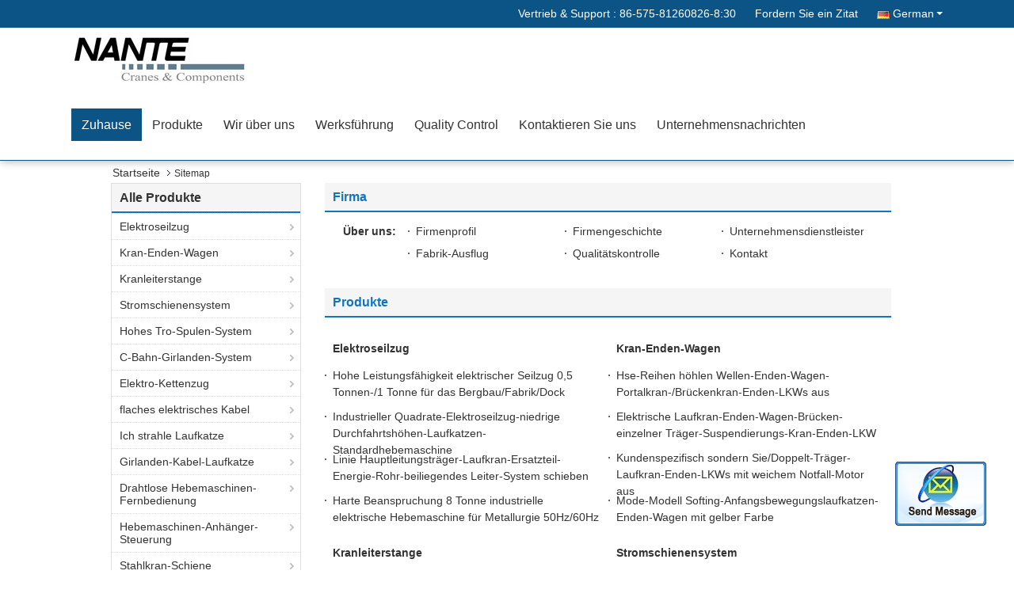

--- FILE ---
content_type: text/html
request_url: https://german.crane-component.com/sitemap-p6.html
body_size: 12343
content:
<!DOCTYPE html>
<html>
<head>
	<meta charset="utf-8">
	<meta http-equiv="X-UA-Compatible" content="IE=edge">
	<meta name="viewport" content="width=device-width, initial-scale=1">
    <link rel="alternate" href="//m.crane-component.com/sitemap-p6.html" media="only screen and (max-width: 640px)" />
<script type="text/javascript">
/*<![CDATA[*/
var query_string = ["Index","SiteMap"];
var customtplcolor = 99333;
/*]]>*/
</script>
<title>China Shaoxing Nante Lifting Eqiupment Co.,Ltd. sitemap</title>
    <meta name="keywords" content="sitemap, Elektroseilzug sitemap, China Elektroseilzug usine" />
    <meta name="description" content="Das sitemap von China Elektroseilzug & Kran-Enden-Wagen die Website des Geschäftes." />
			<link type='text/css' rel='stylesheet' href='/??/images/global.css,/photo/crane-component/sitetpl/style/common.css?ver=1563327507' media='all'>
			  <script type='text/javascript' src='/??/js/jquery.js,/js/common_header.js'></script></head>
<body>
	<div id="floatAd" style="width:115px; z-index: 99999;position:absolute;right:40px;bottom:60px;
	height:79px;		">
		<form method="post"
		      onSubmit="return changeAction(this,'/contactnow.html');">
			<input type="hidden" name="pid" value=""/>
			<input onclick="this.blur()" type="image"
			       src="/images/floatimage_2.gif"/>
		</form>

			</div>
<div class="f_header_mainsearch_inner" >
<style>
.f_header_main_raq .select_language dt div:hover,
.f_header_main_raq .select_language dt div:hover
 {
    color: #ce7500;;
    text-decoration: underline;
}
.f_header_main_raq .select_language dt div{
    color: #333;
}
</style>
<div class="f_header_main_raq">
        <div class="head_top">
        <div class="head_top_inner">
                        <span class="tel_num">Vertrieb & Support : <font id="hourZone"></font> </span>
                        <a class="raq" target="_blank" title="Shaoxing Nante Lifting Eqiupment Co.,Ltd." href="/contactnow.html">Fordern Sie ein Zitat</a>                                        <div class="select_language_wrap" id="selectlang">
                                        <a id="tranimg" href="javascript:void(0)"   class="ope german">German<span class="w_arrow"></span>
                    </a>
                    <dl class="select_language">
                                                    <dt class="english">
                                    
                                                    <a rel="nofollow" title="China gute Qualität Elektroseilzug  on ventes" href="https://www.crane-component.com/">English</a>                                                    </dt>
                                                    <dt class="french">
                                    
                                                    <a rel="nofollow" title="China gute Qualität Elektroseilzug  on ventes" href="https://french.crane-component.com/">French</a>                                                    </dt>
                                                    <dt class="german">
                                    
                                                    <a rel="nofollow" title="China gute Qualität Elektroseilzug  on ventes" href="https://german.crane-component.com/">German</a>                                                    </dt>
                                                    <dt class="italian">
                                    
                                                    <a rel="nofollow" title="China gute Qualität Elektroseilzug  on ventes" href="https://italian.crane-component.com/">Italian</a>                                                    </dt>
                                                    <dt class="russian">
                                    
                                                    <a rel="nofollow" title="China gute Qualität Elektroseilzug  on ventes" href="https://russian.crane-component.com/">Russian</a>                                                    </dt>
                                                    <dt class="spanish">
                                    
                                                    <a rel="nofollow" title="China gute Qualität Elektroseilzug  on ventes" href="https://spanish.crane-component.com/">Spanish</a>                                                    </dt>
                                                    <dt class="portuguese">
                                    
                                                    <a rel="nofollow" title="China gute Qualität Elektroseilzug  on ventes" href="https://portuguese.crane-component.com/">Portuguese</a>                                                    </dt>
                                                    <dt class="dutch">
                                    
                                                    <a rel="nofollow" title="China gute Qualität Elektroseilzug  on ventes" href="https://dutch.crane-component.com/">Dutch</a>                                                    </dt>
                                                    <dt class="greek">
                                    
                                                    <a rel="nofollow" title="China gute Qualität Elektroseilzug  on ventes" href="https://greek.crane-component.com/">Greek</a>                                                    </dt>
                                                    <dt class="japanese">
                                    
                                                    <a rel="nofollow" title="China gute Qualität Elektroseilzug  on ventes" href="https://japanese.crane-component.com/">Japanese</a>                                                    </dt>
                                                    <dt class="korean">
                                    
                                                    <a rel="nofollow" title="China gute Qualität Elektroseilzug  on ventes" href="https://korean.crane-component.com/">Korean</a>                                                    </dt>
                                                    <dt class="arabic">
                                    
                                                    <a rel="nofollow" title="China gute Qualität Elektroseilzug  on ventes" href="https://arabic.crane-component.com/">Arabic</a>                                                    </dt>
                                            </dl>
                </div>
                    </div>
    </div>
    <div class="head_bottom" id="head_menu">
        <a title="Shaoxing Nante Lifting Eqiupment Co.,Ltd." href="//german.crane-component.com"><img class="logo_wrap" onerror="$(this).parent().hide();" src="/logo.gif" alt="Shaoxing Nante Lifting Eqiupment Co.,Ltd." /></a>        <ul>
                                                                <li id="headHome" class="cur">
                        <a class="nav_a" target="_self" title="Shaoxing Nante Lifting Eqiupment Co.,Ltd." href="/">Zuhause</a>                    </li>
                                                                                <li id="productLi" >
                        <a class="nav_a" target="_self" title="Shaoxing Nante Lifting Eqiupment Co.,Ltd." href="/products.html">Produkte</a>                        <div class="products">
                                                            <a title="Elektroseilzug" href="/supplier-86899-electric-wire-rope-hoist">Elektroseilzug</a>                                                            <a title="Kran-Enden-Wagen" href="/supplier-86905-crane-end-carriage">Kran-Enden-Wagen</a>                                                            <a title="Kranleiterstange" href="/supplier-86901-crane-conductor-bar">Kranleiterstange</a>                                                            <a title="Stromschienensystem" href="/supplier-86900-conductor-rail-system">Stromschienensystem</a>                                                            <a title="Hohes Tro-Spulen-System" href="/supplier-86902-high-tro-reel-system">Hohes Tro-Spulen-System</a>                                                            <a title="C-Bahn-Girlanden-System" href="/supplier-86896-c-track-festoon-system">C-Bahn-Girlanden-System</a>                                                            <a title="Elektro-Kettenzug" href="/supplier-86897-electric-chain-hoist">Elektro-Kettenzug</a>                                                            <a title="flaches elektrisches Kabel" href="/supplier-86898-flat-electrical-cable">flaches elektrisches Kabel</a>                                                            <a title="Ich strahle Laufkatze" href="/supplier-86903-i-beam-trolley">Ich strahle Laufkatze</a>                                                            <a title="Girlanden-Kabel-Laufkatze" href="/supplier-86907-festoon-cable-trolley">Girlanden-Kabel-Laufkatze</a>                                                            <a title="Drahtlose Hebemaschinen-Fernbedienung" href="/supplier-86904-wireless-hoist-remote-control">Drahtlose Hebemaschinen-Fernbedienung</a>                                                            <a title="Hebemaschinen-Anhänger-Steuerung" href="/supplier-86906-hoist-pendant-control">Hebemaschinen-Anhänger-Steuerung</a>                                                            <a title="Stahlkran-Schiene" href="/supplier-165805-steel-crane-rail">Stahlkran-Schiene</a>                                                            <a title="Laufkran-Kabine" href="/supplier-261983-overhead-crane-cabin">Laufkran-Kabine</a>                                                            <a title="Kran-Blockwagen" href="/supplier-370011-crane-bogie">Kran-Blockwagen</a>                                                            <a title="Energie-Kettensystem" href="/supplier-370012-energy-chain-system">Energie-Kettensystem</a>                                                            <a title="Kran-Kabeltrommel" href="/supplier-370013-crane-cable-reel">Kran-Kabeltrommel</a>                                                    </div>
                    </li>
                                                                                <li id="headAboutUs" >
                        <a class="nav_a" target="_self" title="Shaoxing Nante Lifting Eqiupment Co.,Ltd." href="/aboutus.html">Wir über uns</a>                    </li>
                                                                                <li id="headFactorytour" >
                        <a class="nav_a" target="_self" title="Shaoxing Nante Lifting Eqiupment Co.,Ltd." href="/factory.html">Werksführung</a>                    </li>
                                                                                <li id="headQualityControl" >
                        <a class="nav_a" target="_self" title="Shaoxing Nante Lifting Eqiupment Co.,Ltd." href="/quality.html">Quality Control</a>                    </li>
                                                                                <li id="headContactUs" >
                        <a class="nav_a" target="_self" title="Shaoxing Nante Lifting Eqiupment Co.,Ltd." href="/contactus.html">Kontaktieren Sie uns</a>                    </li>
                                                                        <li>
                    <a rel="noopener" title="Shaoxing Nante Lifting Eqiupment Co.,Ltd." target="_blank" class="nav_a" href="http://www.crane-component.com/news.html">Unternehmensnachrichten</a>
                </li>
                    </ul>
    </div>
    <div class="clearfix"></div>
</div>
    <script>
        var show_f_header_main_dealZoneHour = true;
    </script>

<script>
    if (window.addEventListener) {
        window.addEventListener("load", function() {
            f_headmenucur();
            if (document.getElementById("tranimg")) {
                $(document).click(function(event) {
                    if (event.currentTarget.activeElement.id != 'tranimg') {
                        $('.select_language').hide();
                    }
                });
            }
            $("#productLi").mouseover(function() {
                $(this).children(".products").show();
            })
            $("#productLi").mouseout(function() {
                $(this).children(".products").hide();
            })

            if ((typeof(show_f_header_main_dealZoneHour) != "undefined") && show_f_header_main_dealZoneHour) {
                f_header_main_dealZoneHour(
                    "30",
                    "8",
                    "00",
                    "18",
                    "86-575-81260826-8:30",
                    "86--18005880545");
            }
        }, false);
    } else {
        window.attachEvent("onload", function() {
            f_headmenucur();
            if (document.getElementById("tranimg")) {
                $(document).click(function(event) {
                    if (event.currentTarget.activeElement.id != 'tranimg') {
                        $('.select_language').hide();
                    }
                });
            }
            $("#productLi").mouseover(function() {
                $(this).children(".products").show();
            })
            $("#productLi").mouseout(function() {
                $(this).children(".products").hide();
            })

            if ((typeof(show_f_header_main_dealZoneHour) != "undefined") && show_f_header_main_dealZoneHour) {
                f_header_main_dealZoneHour(
                    "30",
                    "8",
                    "00",
                    "18",
                    "86-575-81260826-8:30",
                    "86--18005880545");
            }
        });
    }
    if (document.getElementById("tranimg").addEventListener) {
        document.getElementById("tranimg").addEventListener("click", function(event) {
            f_header_main_float_selectLanguage(event);
        }, false);
    } else {
        document.getElementById("tranimg").attachEvent("click", function(event) {
            f_header_main_float_selectLanguage(event);
        });
    }
</script>


<!-- 视频停止 -->
<script>
    $(function($) {
        var scroll = true
        var isUpScroll = false; //记录滚动条滚动方向
        $(window).scroll(function() {
            if (scroll) {
                scroll = false;
                setTimeout(() => {

                    //滚动条滚动方向判断
                    var scrollDirectionFunc = function(e) {
                        e = e || window.event;
                        if (e.wheelDelta) { //判断浏览器IE，谷歌滑轮事件
                            if (e.wheelDelta > 0) { //当滑轮向上滚动时
                                isUpScroll = true;
                            }
                            if (e.wheelDelta < 0) { //当滑轮向下滚动时
                                isUpScroll = false;
                            }
                        } else if (e.detail) { //Firefox滑轮事件
                            if (e.detail > 0) { //当滑轮向下滚动时
                                isUpScroll = false;
                            }
                            if (e.detail < 0) { //当滑轮向上滚动时
                                isUpScroll = true;
                            }
                        }
                    };
                    if (document.attachEvent) {
                        document.attachEvent('onmousewheel', scrollDirectionFunc);
                    }
                    //Firefox使用addEventListener添加滚轮事件
                    if (document.addEventListener) { //firefox
                        document.addEventListener('DOMMouseScroll', scrollDirectionFunc, false);
                    }
                    //Safari与Chrome属于同一类型
                    window.onmousewheel = document.onmousewheel = scrollDirectionFunc;
                    var wTop = $(window).height();
                    var dTop = $(document).scrollTop();
                    console.log($("video"))

                    $("video").each(function(index) {
                        let domTOP = $(this).offset().top
                        let domHeight = $(this).height()
                        console.log(isUpScroll, domTOP > dTop, domTOP < wTop + dTop)
                        if (!isUpScroll && domTOP + domHeight > dTop && domTOP + domHeight < wTop + dTop) {
                            $(this).get(0).play()
                        } else if (isUpScroll && domTOP > dTop && domTOP < wTop + dTop) {
                            $(this).get(0).play()
                        } else {
                            $(this).get(0).pause()

                        }
                    })
                    scroll = true;
                }, 310);
            }

        });
    })
</script>
</div>
<div class="cont_main_box cont_main_box5">
    <div class="cont_main_box_inner">
        <div class="f_header_breadcrumb">
    <a title="" href="/">Startseite</a>    <h2 class="index-bread" >Sitemap</h2></div>
         <div class="cont_main_n">
            <div class="cont_main_n_inner">
                <div class="n_menu_list">
    <div class="main_title"><span class="main_con">Alle Produkte</span></div>
                
        <div class="item ">
            <strong>
                
                <a title="China Elektroseilzug  on ventes" href="/supplier-86899-electric-wire-rope-hoist">Elektroseilzug</a>
                                                    <span class="num">(71)</span>
                            </strong>
                                </div>
                
        <div class="item ">
            <strong>
                
                <a title="China Kran-Enden-Wagen  on ventes" href="/supplier-86905-crane-end-carriage">Kran-Enden-Wagen</a>
                                                    <span class="num">(64)</span>
                            </strong>
                                </div>
                
        <div class="item ">
            <strong>
                
                <a title="China Kranleiterstange  on ventes" href="/supplier-86901-crane-conductor-bar">Kranleiterstange</a>
                                                    <span class="num">(39)</span>
                            </strong>
                                </div>
                
        <div class="item ">
            <strong>
                
                <a title="China Stromschienensystem  on ventes" href="/supplier-86900-conductor-rail-system">Stromschienensystem</a>
                                                    <span class="num">(98)</span>
                            </strong>
                                </div>
                
        <div class="item ">
            <strong>
                
                <a title="China Hohes Tro-Spulen-System  on ventes" href="/supplier-86902-high-tro-reel-system">Hohes Tro-Spulen-System</a>
                                                    <span class="num">(33)</span>
                            </strong>
                                </div>
                
        <div class="item ">
            <strong>
                
                <a title="China C-Bahn-Girlanden-System  on ventes" href="/supplier-86896-c-track-festoon-system">C-Bahn-Girlanden-System</a>
                                                    <span class="num">(64)</span>
                            </strong>
                                </div>
                
        <div class="item ">
            <strong>
                
                <a title="China Elektro-Kettenzug  on ventes" href="/supplier-86897-electric-chain-hoist">Elektro-Kettenzug</a>
                                                    <span class="num">(35)</span>
                            </strong>
                                </div>
                
        <div class="item ">
            <strong>
                
                <a title="China flaches elektrisches Kabel  on ventes" href="/supplier-86898-flat-electrical-cable">flaches elektrisches Kabel</a>
                                                    <span class="num">(20)</span>
                            </strong>
                                </div>
                
        <div class="item ">
            <strong>
                
                <a title="China Ich strahle Laufkatze  on ventes" href="/supplier-86903-i-beam-trolley">Ich strahle Laufkatze</a>
                                                    <span class="num">(18)</span>
                            </strong>
                                </div>
                
        <div class="item ">
            <strong>
                
                <a title="China Girlanden-Kabel-Laufkatze  on ventes" href="/supplier-86907-festoon-cable-trolley">Girlanden-Kabel-Laufkatze</a>
                                                    <span class="num">(21)</span>
                            </strong>
                                </div>
                
        <div class="item ">
            <strong>
                
                <a title="China Drahtlose Hebemaschinen-Fernbedienung  on ventes" href="/supplier-86904-wireless-hoist-remote-control">Drahtlose Hebemaschinen-Fernbedienung</a>
                                                    <span class="num">(92)</span>
                            </strong>
                                </div>
                
        <div class="item ">
            <strong>
                
                <a title="China Hebemaschinen-Anhänger-Steuerung  on ventes" href="/supplier-86906-hoist-pendant-control">Hebemaschinen-Anhänger-Steuerung</a>
                                                    <span class="num">(14)</span>
                            </strong>
                                </div>
                
        <div class="item ">
            <strong>
                
                <a title="China Stahlkran-Schiene  on ventes" href="/supplier-165805-steel-crane-rail">Stahlkran-Schiene</a>
                                                    <span class="num">(36)</span>
                            </strong>
                                </div>
                
        <div class="item ">
            <strong>
                
                <a title="China Laufkran-Kabine  on ventes" href="/supplier-261983-overhead-crane-cabin">Laufkran-Kabine</a>
                                                    <span class="num">(10)</span>
                            </strong>
                                </div>
                
        <div class="item ">
            <strong>
                
                <a title="China Kran-Blockwagen  on ventes" href="/supplier-370011-crane-bogie">Kran-Blockwagen</a>
                                                    <span class="num">(10)</span>
                            </strong>
                                </div>
                
        <div class="item ">
            <strong>
                
                <a title="China Energie-Kettensystem  on ventes" href="/supplier-370012-energy-chain-system">Energie-Kettensystem</a>
                                                    <span class="num">(16)</span>
                            </strong>
                                </div>
                
        <div class="item ">
            <strong>
                
                <a title="China Kran-Kabeltrommel  on ventes" href="/supplier-370013-crane-cable-reel">Kran-Kabeltrommel</a>
                                                    <span class="num">(12)</span>
                            </strong>
                                </div>
    </div>

                    <div class="n_certificate_list">
                    <div class="main_title"><strong class="main_con">Bescheinigung</strong></div>
                        <div class="certificate_con">
            <a target="_blank" title="China Shaoxing Nante Lifting Eqiupment Co.,Ltd. zertifizierungen" href="//german.crane-component.com/photo/qd9000946-shaoxing_nante_lifting_eqiupment_co_ltd.jpg"><img src="//german.crane-component.com/photo/qm9000946-shaoxing_nante_lifting_eqiupment_co_ltd.jpg" alt="China Shaoxing Nante Lifting Eqiupment Co.,Ltd. zertifizierungen" /></a>        </div>
            <div class="certificate_con">
            <a target="_blank" title="China Shaoxing Nante Lifting Eqiupment Co.,Ltd. zertifizierungen" href="//german.crane-component.com/photo/qd9001585-shaoxing_nante_lifting_eqiupment_co_ltd.jpg"><img src="//german.crane-component.com/photo/qm9001585-shaoxing_nante_lifting_eqiupment_co_ltd.jpg" alt="China Shaoxing Nante Lifting Eqiupment Co.,Ltd. zertifizierungen" /></a>        </div>
            <div class="clearfix"></div>
    </div>
                                <div class="n_contact_box_2">
    <dl class="l_msy">
        <dd>Ich bin online Chat Jetzt</dd>
    </dl>
    <div class="social-c">
                    			<a href="mailto:SALES@NANTECRANE.COM" title="Shaoxing Nante Lifting Eqiupment Co.,Ltd. email"><i class="icon iconfont icon-youjian icon-2"></i></a>
                    			<a href="https://api.whatsapp.com/send?phone=8615158039997" title="Shaoxing Nante Lifting Eqiupment Co.,Ltd. whatsapp"><i class="icon iconfont icon-WhatsAPP icon-2"></i></a>
                    			<a href="skype:Chinawsgate1?call" title="Shaoxing Nante Lifting Eqiupment Co.,Ltd. skype"><i class="icon iconfont icon-skype icon-1"></i></a>
                    			<a href="/contactus.html#10497" title="Shaoxing Nante Lifting Eqiupment Co.,Ltd. tel"><i class="icon iconfont icon-tel icon-3"></i></a>
        	</div>
    <div class="btn-wrap">
                <form
            onSubmit="return changeAction(this,'/contactnow.html');"
            method="POST" target="_blank">
            <input type="hidden" name="pid" value="0"/>
            <input type="submit" name="submit" value="Kontakt" class="btn submit_btn" style="background:#ff771c url(/images/css-sprite.png) -255px -213px;color:#fff;border-radius:2px;padding:2px 18px 2px 40px;width:auto;height:2em;">
        </form>
            </div>
</div>
<script>
    function n_contact_box_ready() {
        if (typeof(changeAction) == "undefined") {
            changeAction = function (formname, url) {
                formname.action = url;
            }
        }
    }
    if(window.addEventListener){
        window.addEventListener("load",n_contact_box_ready,false);
    }
    else{
        window.attachEvent("onload",n_contact_box_ready);
    }
</script>

            </div>
        </div>
        <div class="cont_main_no">
            <div class="cont_main_no_inner">
                <div class="no_map_company">
	<div class="main_title">
		<strong class="main_con">Firma</strong>
	</div>
	<div class="content_box">
		<table cellpadding="0" cellspacing="0" width="100%">
			<tbody>
			<tr>
				<td class="left_td">
					Über uns:
				</td>
				<td>
					<ul>
						<li><a title="" href="/aboutus.html">Firmenprofil</a></li>
						<li><a title="" href="/history.html">Firmengeschichte</a></li>
						<li><a title="" href="/service.html">Unternehmensdienstleister</a></li>
						<li><a title="" href="/factory.html">Fabrik-Ausflug</a></li>
						<li><a title="" href="/quality.html">Qualitätskontrolle</a></li>
						<li><a title="" href="/contactus.html">Kontakt</a></li>
					</ul>
				</td>
			</tr>
			</tbody>
		</table>
	</div>
</div>                <div class="no_map_product">
    <div class="main_title">
        <strong class="main_con">Produkte</strong>
    </div>
    <div class="content_box">
                        <dl>
                    <dt class="title"><a title="China Elektroseilzug usine" href="/supplier-86899-electric-wire-rope-hoist">Elektroseilzug</a></dt>
                    <dd class="list_box">
                        <ul>
                                                            <li> <a title="China Hohe Leistungsfähigkeit elektrischer Seilzug 0,5 Tonnen-/1 Tonne für das Bergbau/Fabrik/Dock usine" href="/sale-5329985-high-efficiency-0-5-ton-1-ton-electrical-wire-rope-hoist-for-mining-factory-dock.html">Hohe Leistungsfähigkeit elektrischer Seilzug 0,5 Tonnen-/1 Tonne für das Bergbau/Fabrik/Dock</a></li>
                                                            <li> <a title="China Industrieller Quadrate-Elektroseilzug-niedrige Durchfahrtshöhen-Laufkatzen-Standardhebemaschine usine" href="/sale-5329963-industrial-quadrate-electric-wire-rope-hoist-standard-low-headroom-trolley-hoist.html">Industrieller Quadrate-Elektroseilzug-niedrige Durchfahrtshöhen-Laufkatzen-Standardhebemaschine</a></li>
                                                            <li> <a title="China Linie Hauptleitungsträger-Laufkran-Ersatzteil-Energie-Rohr-beiliegendes Leiter-System schieben usine" href="/sale-12658695-sliding-line-busbar-overhead-crane-spare-parts-power-pipe-enclosed-conductor-system.html">Linie Hauptleitungsträger-Laufkran-Ersatzteil-Energie-Rohr-beiliegendes Leiter-System schieben</a></li>
                                                            <li> <a title="China Harte Beanspruchung 8 Tonne industrielle elektrische Hebemaschine für Metallurgie 50Hz/60Hz usine" href="/sale-5330000-heavy-duty-8-ton-industrial-electric-hoist-for-metallurgy-50hz-60hz.html">Harte Beanspruchung 8 Tonne industrielle elektrische Hebemaschine für Metallurgie 50Hz/60Hz</a></li>
                                                    </ul>
                    </dd>
                </dl>
                        <dl>
                    <dt class="title"><a title="China Kran-Enden-Wagen usine" href="/supplier-86905-crane-end-carriage">Kran-Enden-Wagen</a></dt>
                    <dd class="list_box">
                        <ul>
                                                            <li> <a title="China Hse-Reihen höhlen Wellen-Enden-Wagen-Portalkran-/Brückenkran-Enden-LKWs aus usine" href="/sale-5323898-hse-series-hollow-shaft-end-carriage-gantry-crane-bridge-crane-end-trucks.html">Hse-Reihen höhlen Wellen-Enden-Wagen-Portalkran-/Brückenkran-Enden-LKWs aus</a></li>
                                                            <li> <a title="China Elektrische Laufkran-Enden-Wagen-Brücken-einzelner Träger-Suspendierungs-Kran-Enden-LKW usine" href="/sale-12266328-electric-overhead-crane-end-carriage-bridge-single-girder-suspension-crane-end-truck.html">Elektrische Laufkran-Enden-Wagen-Brücken-einzelner Träger-Suspendierungs-Kran-Enden-LKW</a></li>
                                                            <li> <a title="China Kundenspezifisch sondern Sie/Doppelt-Träger-Laufkran-Enden-LKWs mit weichem Notfall-Motor aus usine" href="/sale-5323877-custom-single-double-girder-overhead-crane-end-trucks-with-soft-stat-motor.html">Kundenspezifisch sondern Sie/Doppelt-Träger-Laufkran-Enden-LKWs mit weichem Notfall-Motor aus</a></li>
                                                            <li> <a title="China Mode-Modell Softing-Anfangsbewegungslaufkatzen-Enden-Wagen mit gelber Farbe usine" href="/sale-7638427-fashion-model-softing-start-motor-trolley-end-carriage-with-yellow-colour.html">Mode-Modell Softing-Anfangsbewegungslaufkatzen-Enden-Wagen mit gelber Farbe</a></li>
                                                    </ul>
                    </dd>
                </dl>
                        <dl>
                    <dt class="title"><a title="China Kranleiterstange usine" href="/supplier-86901-crane-conductor-bar">Kranleiterstange</a></dt>
                    <dd class="list_box">
                        <ul>
                                                            <li> <a title="China Stange ISO9001 der Einschienenbahn-Stromschienensystem-elektrischen Leistung usine" href="/sale-7611138-monorail-systems-conductor-rail-system-electrical-power-bar-iso9001.html">Stange ISO9001 der Einschienenbahn-Stromschienensystem-elektrischen Leistung</a></li>
                                                            <li> <a title="China Gut ausgerüstete NTCHC-Modell-Kran-Kabine mit unterer Farbe des Fenster-DIY usine" href="/sale-9402806-well-equipped-ntchc-model-crane-cabin-with-botton-window-diy-color.html">Gut ausgerüstete NTCHC-Modell-Kran-Kabine mit unterer Farbe des Fenster-DIY</a></li>
                                                            <li> <a title="China CER Steuergriff Kran-Leiter-Stange -40℃ zur Betriebstemperatur 50℃ usine" href="/sale-9327399-ce-control-handle-crane-conductor-bar-40-to-50-working-temperature.html">CER Steuergriff Kran-Leiter-Stange -40℃ zur Betriebstemperatur 50℃</a></li>
                                                            <li> <a title="China Steuerpult für die Kran-Kabine, die von den Kunden besonders angefertigt wird, wird 1 Millionmal NTCCA benutzt usine" href="/sale-9327343-control-console-for-crane-cabin-customized-by-customers-be-used-1-million-times-ntcca.html">Steuerpult für die Kran-Kabine, die von den Kunden besonders angefertigt wird, wird 1 Millionmal NTCCA benutzt</a></li>
                                                    </ul>
                    </dd>
                </dl>
                        <dl>
                    <dt class="title"><a title="China Stromschienensystem usine" href="/supplier-86900-conductor-rail-system">Stromschienensystem</a></dt>
                    <dd class="list_box">
                        <ul>
                                                            <li> <a title="China Dauerhaftes NSP-Reihen-Stromschienensystem/Unipole isolierten Leiter-Hauptleitungsträger usine" href="/sale-12479675-durable-nsp-series-conductor-rail-system-unipole-insulated-conductor-busbar.html">Dauerhaftes NSP-Reihen-Stromschienensystem/Unipole isolierten Leiter-Hauptleitungsträger</a></li>
                                                            <li> <a title="China Mobiler Kran zerteilt flexible Isolier-Leiter-Stange/Hauptleitungsträger Unipole Powerail usine" href="/sale-12379792-mobile-crane-parts-flexible-insulated-unipole-powerail-conductor-bar-busbar.html">Mobiler Kran zerteilt flexible Isolier-Leiter-Stange/Hauptleitungsträger Unipole Powerail</a></li>
                                                            <li> <a title="China Beiliegender Reihen-Hauptleitungsträger-Laufkran der Stromschiene-HFP zerteilt PVC-Wohnung usine" href="/sale-12360591-enclosed-conductor-rail-hfp-series-busbar-overhead-crane-parts-pvc-housing.html">Beiliegender Reihen-Hauptleitungsträger-Laufkran der Stromschiene-HFP zerteilt PVC-Wohnung</a></li>
                                                            <li> <a title="China Nsp-Reihen-Aluminium-/Kupfer-Kran-Gelenk für Unipole isolierte Stromschiene usine" href="/sale-12379758-nsp-series-aluminium-copper-crane-joint-for-unipole-insulated-conductor-rail.html">Nsp-Reihen-Aluminium-/Kupfer-Kran-Gelenk für Unipole isolierte Stromschiene</a></li>
                                                    </ul>
                    </dd>
                </dl>
                        <dl>
                    <dt class="title"><a title="China Hohes Tro-Spulen-System usine" href="/supplier-86902-high-tro-reel-system">Hohes Tro-Spulen-System</a></dt>
                    <dd class="list_box">
                        <ul>
                                                            <li> <a title="China Fügen Sie des hohen Tro nahtloser kupferner Stromschiene Polen CompareShare Spulen-System-4 für Kran hinzu usine" href="/sale-11978241-add-to-compareshare-high-tro-reel-system-4-pole-seamless-copper-conductor-rail-for-crane.html">Fügen Sie des hohen Tro nahtloser kupferner Stromschiene Polen CompareShare Spulen-System-4 für Kran hinzu</a></li>
                                                            <li> <a title="China Deutschland-ATLAS explosionssicherer Stecker und Vorrat, die hauptsächlich das Felsen-Bohrgerät stützt usine" href="/sale-10563187-germany-atlas-explosion-proof-plug-and-stock-mainly-supporting-the-rock-drill.html">Deutschland-ATLAS explosionssicherer Stecker und Vorrat, die hauptsächlich das Felsen-Bohrgerät stützt</a></li>
                                                            <li> <a title="China HOCHTEMPERATURREAKTOR - Stromabnehmer cm 4/60A für hohes Tro-Spulen-Stromschienensystem usine" href="/sale-11121773-htr-cc-4-60a-current-collector-for-high-tro-reel-conductor-rail-system.html">HOCHTEMPERATURREAKTOR - Stromabnehmer cm 4/60A für hohes Tro-Spulen-Stromschienensystem</a></li>
                                                            <li> <a title="China Geringe Energie isolierte Spulen-Elektrifizierungs-System 3P/4P/6P nahtloses hohes Tro usine" href="/sale-10491460-low-power-insulated-3p-4p-6p-seamless-high-tro-reel-electrification-system.html">Geringe Energie isolierte Spulen-Elektrifizierungs-System 3P/4P/6P nahtloses hohes Tro</a></li>
                                                    </ul>
                    </dd>
                </dl>
                        <dl>
                    <dt class="title"><a title="China C-Bahn-Girlanden-System usine" href="/supplier-86896-c-track-festoon-system">C-Bahn-Girlanden-System</a></dt>
                    <dd class="list_box">
                        <ul>
                                                            <li> <a title="China gute Qualität galvanisierte Stahlc-Bahn-Girlanden-System C40 mit angemessenen Preisen usine" href="/sale-4334886-good-quality-galvanized-steel-c-track-festoon-system-c40-with-reasonable-prices.html">gute Qualität galvanisierte Stahlc-Bahn-Girlanden-System C40 mit angemessenen Preisen</a></li>
                                                            <li> <a title="China C32 Bahn-Girlanden-System-Schienen-Laufkatze des Kran-C/Kabel-Laufkatze galvanisierten Stahl usine" href="/sale-12009585-c32-crane-c-track-festoon-system-rail-trolley-cable-trolley-galvanized-steel.html">C32 Bahn-Girlanden-System-Schienen-Laufkatze des Kran-C/Kabel-Laufkatze galvanisierten Stahl</a></li>
                                                            <li> <a title="China Bahn-Girlanden-System der Laufkran-Kabel-Rollen-C, Hebemaschinen-Girlanden-Systeme usine" href="/sale-11121144-overhead-crane-cable-roller-c-track-festoon-system-hoist-festoon-systems.html">Bahn-Girlanden-System der Laufkran-Kabel-Rollen-C, Hebemaschinen-Girlanden-Systeme</a></li>
                                                            <li> <a title="China Bahn-Girlanden-System des Drahtseil-C, runde Kabel-Rolle/Laufkatzen-Girlanden-Kabel-Laufkatzen-System usine" href="/sale-10746301-wire-rope-c-track-festoon-system-round-cable-roller-trolley-festoon-cable-trolley-system.html">Bahn-Girlanden-System des Drahtseil-C, runde Kabel-Rolle/Laufkatzen-Girlanden-Kabel-Laufkatzen-System</a></li>
                                                    </ul>
                    </dd>
                </dl>
                        <dl>
                    <dt class="title"><a title="China Elektro-Kettenzug usine" href="/supplier-86897-electric-chain-hoist">Elektro-Kettenzug</a></dt>
                    <dd class="list_box">
                        <ul>
                                                            <li> <a title="China HHBB-Reihen-Elektrokettenzug - Kapazität von 7.5T für einzelne/doppelte Geschwindigkeit usine" href="/sale-9268581-hhbb-series-electric-chain-hoist-capacity-of-7-5t-for-single-double-speed.html">HHBB-Reihen-Elektrokettenzug - Kapazität von 7.5T für einzelne/doppelte Geschwindigkeit</a></li>
                                                            <li> <a title="China Industrieller Elektrokettenzug für Kran/reisende Art/reparierte Art elektrische Hebemaschine usine" href="/sale-8235987-industrial-electric-chain-hoist-for-crane-travelling-type-fixed-type-electric-hoist.html">Industrieller Elektrokettenzug für Kran/reisende Art/reparierte Art elektrische Hebemaschine</a></li>
                                                            <li> <a title="China Örtlich festgelegte Art Luft-Kettenhebemaschinen-elektrische Leitungs-Hebemaschine erlaubt das unmittelbare Bremsen usine" href="/sale-7536486-fixed-type-air-chain-hoist-electric-cable-hoist-allows-immediate-braking.html">Örtlich festgelegte Art Luft-Kettenhebemaschinen-elektrische Leitungs-Hebemaschine erlaubt das unmittelbare Bremsen</a></li>
                                                            <li> <a title="China Hebezeug-Elektrokettenzug-Planetengetriebe ISO9001 CER CCC usine" href="/sale-7536476-hoisting-equipment-electric-chain-hoist-planetary-reducer-iso9001-ce-ccc.html">Hebezeug-Elektrokettenzug-Planetengetriebe ISO9001 CER CCC</a></li>
                                                    </ul>
                    </dd>
                </dl>
                        <dl>
                    <dt class="title"><a title="China Girlanden-Kabel-Laufkatze usine" href="/supplier-86907-festoon-cable-trolley">Girlanden-Kabel-Laufkatze</a></dt>
                    <dd class="list_box">
                        <ul>
                                                            <li> <a title="China Hängende System-Kran-Kabel-Laufkatze beantragt Werkstatt-Hebezeug usine" href="/sale-7532510-pendant-system-crane-cable-trolley-applied-for-workshop-lifting-equipments.html">Hängende System-Kran-Kabel-Laufkatze beantragt Werkstatt-Hebezeug</a></li>
                                                    </ul>
                    </dd>
                </dl>
                        <dl>
                    <dt class="title"><a title="China Drahtlose Hebemaschinen-Fernbedienung usine" href="/supplier-86904-wireless-hoist-remote-control">Drahtlose Hebemaschinen-Fernbedienung</a></dt>
                    <dd class="list_box">
                        <ul>
                                                            <li> <a title="China Fernbedienung für Kran-einzelnen Drehzahlregler innerhalb 100m F24 - 12S1 usine" href="/sale-7312729-remote-control-for-crane-single-speed-controller-within-100m-f24-12s1.html">Fernbedienung für Kran-einzelnen Drehzahlregler innerhalb 100m F24 - 12S1</a></li>
                                                            <li> <a title="China Kran-industrielle Radiofernbedienung F21-12D der Überführungs-IP65 usine" href="/sale-5426245-ip65-overhead-bridge-crane-industrial-radio-remote-control-f21-12d.html">Kran-industrielle Radiofernbedienung F21-12D der Überführungs-IP65</a></li>
                                                            <li> <a title="China Digital-Radio- Glasfaser-drahtlose Hebemaschine Fernsteuerungs-Telecrane F21-2D usine" href="/sale-5426168-digital-radio-glass-fiber-wireless-hoist-remote-control-telecrane-f21-2d.html">Digital-Radio- Glasfaser-drahtlose Hebemaschine Fernsteuerungs-Telecrane F21-2D</a></li>
                                                            <li> <a title="China Dauerhafte drahtlose Hebemaschinen-Fernbedienung TELECRANE F21-E1B 220V/380V usine" href="/sale-5446252-telecrane-f21-e1b-durable-wireless-hoist-remote-control-220v-380v.html">Dauerhafte drahtlose Hebemaschinen-Fernbedienung TELECRANE F21-E1B 220V/380V</a></li>
                                                    </ul>
                    </dd>
                </dl>
                        <dl>
                    <dt class="title"><a title="China Stahlkran-Schiene usine" href="/supplier-165805-steel-crane-rail">Stahlkran-Schiene</a></dt>
                    <dd class="list_box">
                        <ul>
                                                            <li> <a title="China Schienen-Klammern-Schienen-Kran-Bahn-Zusatz-mobiler Kran zerteilt GTX-Reihe usine" href="/sale-12588129-rail-clamp-rail-crane-track-accessories-mobile-crane-parts-gtx-series.html">Schienen-Klammern-Schienen-Kran-Bahn-Zusatz-mobiler Kran zerteilt GTX-Reihe</a></li>
                                                            <li> <a title="China Warmwalzen-Laufkran zerteilt lang reisendes Material Q345B der Schienen-flachen Stangen-50*30 usine" href="/sale-12393811-hot-rolling-overhead-crane-parts-long-traveling-rail-flat-bar-50-30-material-q345b.html">Warmwalzen-Laufkran zerteilt lang reisendes Material Q345B der Schienen-flachen Stangen-50*30</a></li>
                                                            <li> <a title="China Warm gewalzte flache Stangen-Standardgrößen-Stahlkran-Schiene 60*40 für Laufkran usine" href="/sale-12511313-hot-rolled-flat-bar-standard-size-steel-crane-rail-60-40-for-overhead-crane.html">Warm gewalzte flache Stangen-Standardgrößen-Stahlkran-Schiene 60*40 für Laufkran</a></li>
                                                            <li> <a title="China Lange reisende Stahlkran-Schienen-warm gewalzte flache Stange 50*30 kann besonders angefertigt werden usine" href="/sale-12511276-long-traveling-steel-crane-rail-hot-rolled-flat-bar-50-30-can-be-customized.html">Lange reisende Stahlkran-Schienen-warm gewalzte flache Stange 50*30 kann besonders angefertigt werden</a></li>
                                                    </ul>
                    </dd>
                </dl>
            </div>
    <div class="page_box" >
	<div class="text13">
		Page 6 of 25<a class="first" href="/sitemap.html">|<</a>
<a class="previous" href="/sitemap-p5.html"><<</a>
<a class="page" href="/sitemap.html">1</a>
<a class="page" href="/sitemap-p2.html">2</a>
<a class="page" href="/sitemap-p3.html">3</a>
<a class="page" href="/sitemap-p4.html">4</a>
<a class="page" href="/sitemap-p5.html">5</a>
<a class="page cur" href="/sitemap-p6.html">6</a>
<a class="page" href="/sitemap-p7.html">7</a>
<a class="page" href="/sitemap-p8.html">8</a>
<a class="page" href="/sitemap-p9.html">9</a>
<a class="page" href="/sitemap-p10.html">10</a>
<a class="next" href="/sitemap-p7.html">>></a>
<a class="last" href="/sitemap-p25.html">>|</a>	</div>
</div>


</div>                <div class="no_map_tag">
    <div class="main_title">
        <strong class="main_con">Größe und Tag</strong>
    </div>
    <div class="content_box">
        <table cellpadding="0" cellspacing="0" width="100%">
            <tbody>
            <tr>
                <td class="left_td">
                    Stichwort :
                </td>
                <td>
                    <ul>
                                                    <li><a title="" href="/buy-array.html">Array</a></li>
                                            </ul>
                </td>
            </tr>
            </tbody>
        </table>
    </div>
</div>                <div class="no_contact_detail_2">
	<div class="main_title">
		<strong class="main_con">Kontaktdaten</strong>
	</div>
	<div class="content_box">
		<div class="le">
			<strong>Shaoxing Nante Lifting Eqiupment Co.,Ltd.</strong>
            <p>Ansprechpartner:
				<b>Miss. Lexie. Mao</b></p>            <p>Telefon:
				<b>86-15158039997   www.nantecrane.com</b></p>            <p>Faxen:
				<b>86-575-85255335</b></p>			<div class="social-c">
                					<a href="mailto:SALES@NANTECRANE.COM"><i class="icon iconfont icon-youjian icon-2"></i></a>
                					<a href="https://api.whatsapp.com/send?phone=8615158039997"><i class="icon iconfont icon-WhatsAPP icon-2"></i></a>
                					<a href="skype:Chinawsgate1?call"><i class="icon iconfont icon-skype icon-1"></i></a>
                			</div>
		</div>
		<div class="ri">
			<form method="post"
				  action="/contactnow.html"
				  onsubmit="return jsSubmit(this);" target="_blank">
				<input type="hidden" name="from" value="1"/>
				<input type="hidden" name="pid" value=""/>
				<b>Senden Sie Ihre Anfrage direkt an uns</b>
				<textarea name="message" maxlength="3000" onkeyup="checknum(this,3000,'tno')" placeholder="Senden Sie Ihre Anfrage an Shaoxing Nante Lifting Eqiupment Co.,Ltd. , China  Hersteller."></textarea>
				<span>(<font color="red" id="tno">0</font> / 3000)</span>
				<p>
					<input class="btn contact_btn" type="submit" value="Kontakt" style="background:#ff771c url(/images/css-sprite.png) -260px -214px;color:#fff;padding:0 13px 0 33px;width:auto;height:25px;line-height:26px;border:0;font-size:13px;border-radius:2px;font-weight:bold;">
				</p>
			</form>
		</div>
	</div>
</div>
<script>
    if (window.addEventListener) {
        window.addEventListener("load", function () {
            no_contact_detail_ready()
        }, false);
    }
    else {
        window.attachEvent("onload", function () {
            no_contact_detail_ready()
        });
    }
</script>            </div>
        </div>
        <div class="clearfix"></div>
    </div>
</div>
<div class="cont_main_whole">
    <style>
    .f_foot_all .f_f a {
        float: none;
        margin-left: 0;
    }
    .f_foot_all .f_f a {
        color:rgba(255,255,255,.6);
    }
</style>
<div class="f_foot_all">
        <div class="f_foot_all_inner">
                    <dl>
                <dt><a title="China Drahtlose Hebemaschinen-Fernbedienung Fabricants" href="/supplier-86904-wireless-hoist-remote-control">Drahtlose Hebemaschinen-Fernbedienung</a></dt>
                <dd>
                                            <p>
                            <a title="Qualität Telecrane Fernsteuerungsreihe des drahtlose Hebemaschinen-einzelne Geschwindigkeits-Fiberglas-F21 usine" href="/sale-7511094-telecrane-wireless-hoist-remote-control-single-speed-fiberglass-f21-series.html">Telecrane Fernsteuerungsreihe des drahtlose Hebemaschinen-einzelne Geschwindigkeits-Fiberglas-F21</a>                        </p>
                                            <p>
                            <a title="Qualität Fernprüfer der drahtlosen Radiohebemaschinen-F21-E1 innerhalb des 100m Steuerabstandes usine" href="/sale-7552209-f21-e1-radio-wireless-hoist-remote-controller-within-100m-control-distance.html">Fernprüfer der drahtlosen Radiohebemaschinen-F21-E1 innerhalb des 100m Steuerabstandes</a>                        </p>
                                            <p>
                            <a title="Qualität Kran-Radiofernsteuerungslaufkran-Kontrollen für Strahln-Abschussrampe usine" href="/sale-7558404-crane-radio-remote-control-overhead-crane-controls-for-beam-launcher.html">Kran-Radiofernsteuerungslaufkran-Kontrollen für Strahln-Abschussrampe</a>                        </p>
                                            <p>
                            <a title="Qualität Einzelne Geschwindigkeits-drahtlose Hebemaschinen-Fernsteuerungsfiberglas F24-12S ISO usine" href="/sale-7559613-single-speed-wireless-hoist-remote-control-fiberglass-f24-12s-iso.html">Einzelne Geschwindigkeits-drahtlose Hebemaschinen-Fernsteuerungsfiberglas F24-12S ISO</a>                        </p>
                                    </dd>
            </dl>
                    <dl>
                <dt><a title="China Elektro-Kettenzug Fabricants" href="/supplier-86897-electric-chain-hoist">Elektro-Kettenzug</a></dt>
                <dd>
                                            <p>
                            <a title="Qualität Niedrige Durchfahrtshöhen-harte Beanspruchung motorisierte die tragbares und Antistadiums-Hebemaschine hoch ätzmittel usine" href="/sale-7536364-low-headroom-heavy-duty-motorized-stage-hoist-high-wearable-and-anti-corrosive.html">Niedrige Durchfahrtshöhen-harte Beanspruchung motorisierte die tragbares und Antistadiums-Hebemaschine hoch ätzmittel</a>                        </p>
                                            <p>
                            <a title="Qualität Harter Haken-Elektrokettenzug mit einer 360 Grad-drehbaren Sicherheit usine" href="/sale-7536253-hard-hook-electric-chain-hoist-with-360-degree-rotatable-safety.html">Harter Haken-Elektrokettenzug mit einer 360 Grad-drehbaren Sicherheit</a>                        </p>
                                            <p>
                            <a title="Qualität Tonne 1~7.6m/min der Bau-Suspendierungs-Elektrokettenzug-niedrige Durchfahrtshöhen-5 usine" href="/sale-7536098-construction-suspension-electric-chain-hoist-low-headroom-5-ton-1-7-6m-min.html">Tonne 1~7.6m/min der Bau-Suspendierungs-Elektrokettenzug-niedrige Durchfahrtshöhen-5</a>                        </p>
                                            <p>
                            <a title="Qualität Helle und dauerhafte Kettenhebemaschine Harrington 3m bis 130m Längen-Wasser-Beweis-Druckknopf usine" href="/sale-7536224-light-and-durable-harrington-chain-hoist-3m-to-130m-length-water-proof-push-button.html">Helle und dauerhafte Kettenhebemaschine Harrington 3m bis 130m Längen-Wasser-Beweis-Druckknopf</a>                        </p>
                                    </dd>
            </dl>
                    <dl>
                <dt><a title="China Kranleiterstange Fabricants" href="/supplier-86901-crane-conductor-bar">Kranleiterstange</a></dt>
                <dd>
                                            <p>
                            <a title="Qualität Aluminium- Verteilung isolierte Grund- Stange 4m 6m Standardlängen--660V usine" href="/sale-7611125-aluminum-distribution-insulated-ground-bar-4m-6m-standard-length-660v.html">Aluminium- Verteilung isolierte Grund- Stange 4m 6m Standardlängen--660V</a>                        </p>
                                            <p>
                            <a title="Qualität Kupferne Kran-Leiter-Stangen-große Energie-verfügbare einfache Aluminiuminstallation usine" href="/sale-7611133-aluminium-copper-crane-conductor-bar-large-power-available-easy-installation.html">Kupferne Kran-Leiter-Stangen-große Energie-verfügbare einfache Aluminiuminstallation</a>                        </p>
                                            <p>
                            <a title="Qualität Stromabnehmer-Kran-Sammelschiene-Einschienenbahn-Korrosionsbeständigkeit usine" href="/sale-7611135-current-collector-crane-bus-bar-monorail-systems-corrosion-resistance.html">Stromabnehmer-Kran-Sammelschiene-Einschienenbahn-Korrosionsbeständigkeit</a>                        </p>
                                            <p>
                            <a title="Qualität Selbst- Auslöschungsshell strecken Leiter-Stange JDC 150-3000A CCC usine" href="/sale-7611127-self-extinguishing-shell-crane-conductor-bar-jdc-150-3000a-ccc.html">Selbst- Auslöschungsshell strecken Leiter-Stange JDC 150-3000A CCC</a>                        </p>
                                    </dd>
            </dl>
        
        <dl class="f_request">
            <dt>Referenzen</dt>
            <dd>
                <div class="f_request_search">
                    <form action="/contactnow.html" target="_blank"  method="POST" onsubmit="return ischeckemail()">
                    <input type="text" name="email" id="email_footer" placeholder="Tragen Sie E-Mail-Adresse ein">
                    <button type="submit" class="btn btn_quote">Senden Sie</button>
                    </form>

                    <div class="clearfix"></div>
                </div>

                <!--sgs-->
                
                <div class="f_a_bg">
                                                                                                    <div class="clearfix"></div>
                </div>
                     
                <p class="f_email">
                    <a title="Shaoxing Nante Lifting Eqiupment Co.,Ltd." href="mailto:SALES@NANTECRANE.COM">E-Mail</a> | <a target="_self" title="Shaoxing Nante Lifting Eqiupment Co.,Ltd." href="/sitemap.html">Sitemap</a>                </p>
                                <div class="mobile_site">
                    <a href="https://m.german.crane-component.com"
                       title="Mobile Seite">
                        <span class="glyphicon glyphicon-phone"></span>Mobile Seite</a>
                </div>
                            </dd>
        </dl>
        <div class="clearfix"></div>
        <div class="f_f">
            <a href='/privacy.html' rel='nofollow' >Datenschutz-Bestimmungen</a> | China Gut Qualität Elektroseilzug Fournisseur.            © 2015 - 2025 crane-component.com. All Rights Reserved.         </div>
    </div>
</div>
<script>
    function ischeckemail(){
        var email=  $("#email_footer").val();
        var msg  =  "Ihre E-Mail ist nicht korrekt!";
        var isok = 1;
        if(email.length == 0){
            isok = 0;
        }
        if (email!= "") {
            var reg = /^\w+((-\w+)|(\.\w+))*\@[A-Za-z0-9]+((\.|-)[A-Za-z0-9]+)*\.[A-Za-z0-9]+$/;
            isok= reg.test(email);
        };
        if (!isok) {
            alert(msg);
            $("input[name='email']").focus();
            return false;
        };
        return true;
    }
</script>
</div>
			<script type='text/javascript' src='/??/js/common.js,/js/hu-common.js,/js/lb-common.js,/js/three-common.js,/js/four-common.js,/js/seven-common.js,/js/lazyload.js'></script><script type="text/javascript"> (function() {var e = document.createElement('script'); e.type = 'text/javascript'; e.async = true; e.src = '/stats.js'; var s = document.getElementsByTagName('script')[0]; s.parentNode.insertBefore(e, s); })(); </script><noscript><img style="display:none" src="/stats.php" rel="nofollow"/></noscript>
<script>
  (function(i,s,o,g,r,a,m){i['GoogleAnalyticsObject']=r;i[r]=i[r]||function(){
  (i[r].q=i[r].q||[]).push(arguments)},i[r].l=1*new Date();a=s.createElement(o),
  m=s.getElementsByTagName(o)[0];a.async=1;a.src=g;m.parentNode.insertBefore(a,m)
  })(window,document,'script','https://www.google-analytics.com/analytics.js','ga');

  ga('create', 'UA-96828416-1', 'auto');
  ga('send', 'pageview');

</script><script type="text/javascript">
/*<![CDATA[*/
jQuery(function($) {
floatAd('#floatAd', 2);
});
/*]]>*/
</script>
</body>
</html>
<!-- static:2020-07-30 18:39:36 -->
